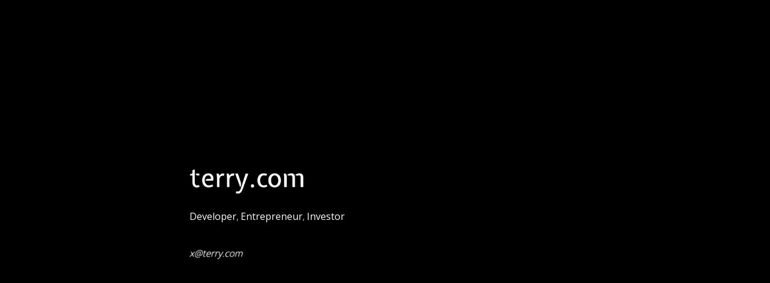

--- FILE ---
content_type: text/html
request_url: https://www.terry.com/
body_size: 720
content:
<!DOCTYPE html>
<html lang="en">
<head>
    <title>terry.com</title>
    <meta charset="utf-8">
    <meta name="viewport" content="width=device-width, initial-scale=1">

    <link rel="preconnect" href="https://fonts.gstatic.com">
    <link href="https://fonts.googleapis.com/css2?family=Open+Sans:wght@300;400&display=swap" rel="stylesheet">
    <link rel="icon" href="static/img/earth_icon.png" type="image/x-icon">
    <link rel="stylesheet" href="static/style.css">

    <!-- Global site tag (gtag.js) - Google Analytics -->
    <script async src="https://www.googletagmanager.com/gtag/js?id=G-C2DWP639Q9"></script>
    <script>
        window.dataLayer = window.dataLayer || [];

        function gtag() {
            dataLayer.push(arguments);
        }

        gtag('js', new Date());
        gtag('config', 'G-C2DWP639Q9');
    </script>
</head>
<body>
    <div class="center">
        <div class="intro">
            <img src="static/img/logo.png" alt="terry.com logo" class="logo">
            <p>
                <b>Developer</b>, <b>Entrepreneur</b>, <b>Investor</b>
            </p>

            <img src="static/img/email.png" alt="Reach out" class="email">
        </div>
    </div>
<script defer src="https://static.cloudflareinsights.com/beacon.min.js/vcd15cbe7772f49c399c6a5babf22c1241717689176015" integrity="sha512-ZpsOmlRQV6y907TI0dKBHq9Md29nnaEIPlkf84rnaERnq6zvWvPUqr2ft8M1aS28oN72PdrCzSjY4U6VaAw1EQ==" data-cf-beacon='{"version":"2024.11.0","token":"142c6e559be043f8ae276fb7d56bcfe1","r":1,"server_timing":{"name":{"cfCacheStatus":true,"cfEdge":true,"cfExtPri":true,"cfL4":true,"cfOrigin":true,"cfSpeedBrain":true},"location_startswith":null}}' crossorigin="anonymous"></script>
</body>
</html>


--- FILE ---
content_type: text/css
request_url: https://www.terry.com/static/style.css
body_size: -45
content:
body {
    height: 100%;
    width: 100%;
    position: absolute;
    padding: 0;
    margin: 0;
    background: #000;
    color: #FFF;
    font-family: 'Open Sans', sans-serif;
    font-weight: 300;
}

h1 {
    text-align: center;
}

b {
    font-weight: 400;
}

a {
    font-weight: 400;
    color: #FFF;
    text-decoration: none;
}

a:hover {
    color: #CCC;
}

.center {
    display: flex;
    justify-content: center;
    align-items: center;
    height: 100%;
}

.intro {
    width: 90%;
    max-width: 650px;
    line-height: 26px;
}

img.logo {
    max-width: 200px;
    margin-left: -5px;
}

img.email {
    width: 100px;
    margin-left: -7px;
    margin-top: 20px;
}
